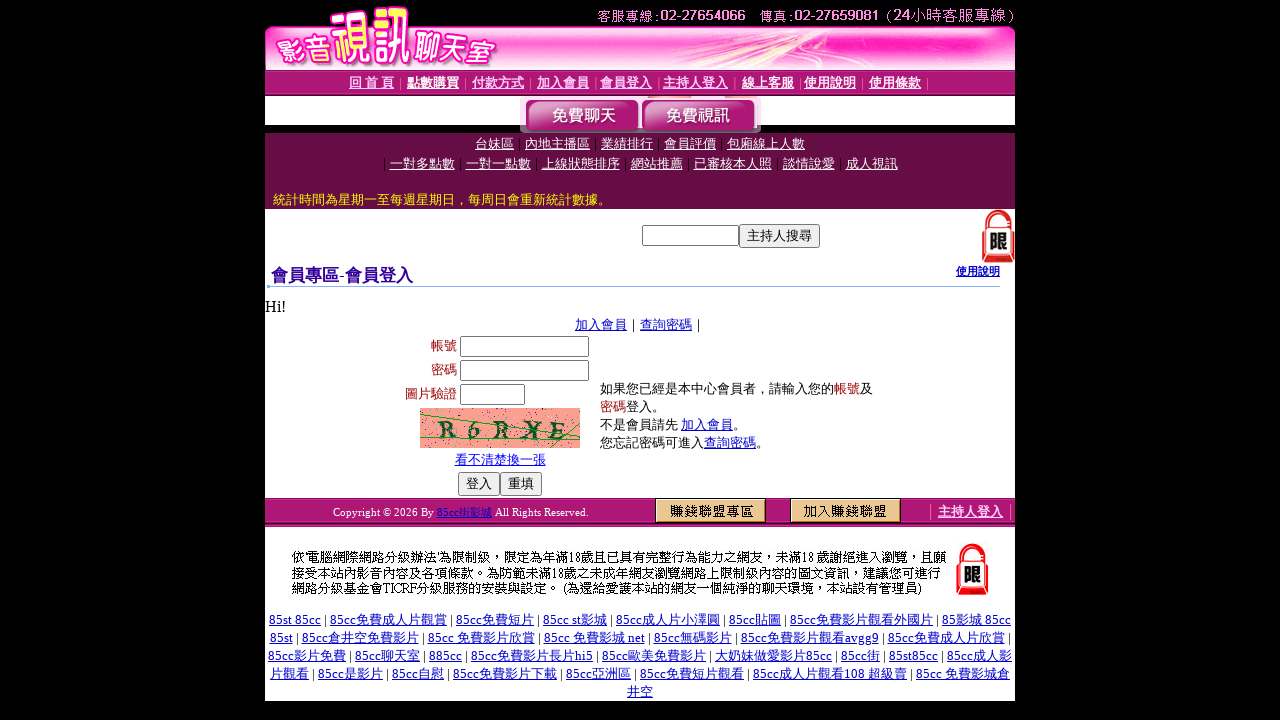

--- FILE ---
content_type: text/html; charset=Big5
request_url: http://85cc-7.p637.com/V4/?AID=170857&FID=1434489&WEBID=AVSHOW
body_size: 397
content:
<script>alert('請先登入會員才能進入主播包廂')</script><script>location.href = '/index.phtml?PUT=up_logon&FID=1434489';</script><form method='POST' action='https://tk695.com/GO/' name='forms' id='SSLforms'>
<input type='hidden' name='CONNECT_ID' value=''>
<input type='hidden' name='FID' value='1434489'>
<input type='hidden' name='SID' value='k6p00j9artp3ikfmvshq5oqlae6g06br'>
<input type='hidden' name='AID' value='170857'>
<input type='hidden' name='LTYPE' value='U'>
<input type='hidden' name='WURL' value='http://85cc-7.p637.com'>
</FORM><script Language='JavaScript'>document.getElementById('SSLforms').submit();self.window.focus();</script>